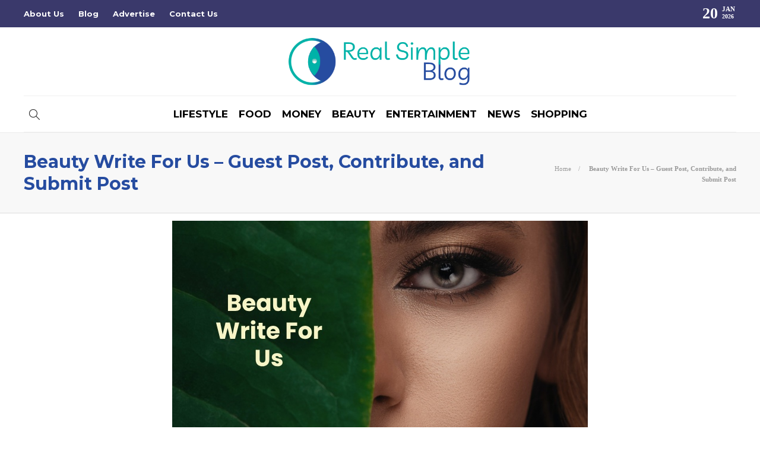

--- FILE ---
content_type: text/html; charset=UTF-8
request_url: https://www.realsimpleblog.com/beauty-write-for-us/
body_size: 13184
content:
<!DOCTYPE html>
<html lang="en-US">
<head>
	<meta name="publication-media-verification"content="b1efe5a8ee864a959e77ba413a7e3cdf">
	<meta charset="UTF-8">
			<meta name="viewport" content="width=device-width, initial-scale=1">
		<meta name='robots' content='index, follow, max-image-preview:large, max-snippet:-1, max-video-preview:-1' />

	<!-- This site is optimized with the Yoast SEO plugin v26.7 - https://yoast.com/wordpress/plugins/seo/ -->
	<title>Beauty Write For Us - Guest Post, Contribute, and Submit Post</title>
	<meta name="description" content="We welcome contributors who are searching for Beauty write for us, Beauty guest post and Beauty submit post to write on realsimpleblog.com" />
	<link rel="canonical" href="https://www.realsimpleblog.com/beauty-write-for-us/" />
	<meta property="og:locale" content="en_US" />
	<meta property="og:type" content="article" />
	<meta property="og:title" content="Beauty Write For Us - Guest Post, Contribute, and Submit Post" />
	<meta property="og:description" content="We welcome contributors who are searching for Beauty write for us, Beauty guest post and Beauty submit post to write on realsimpleblog.com" />
	<meta property="og:url" content="https://www.realsimpleblog.com/beauty-write-for-us/" />
	<meta property="og:site_name" content="Real Simple Blog" />
	<meta property="article:publisher" content="https://www.facebook.com/Realsimpleblog-107736138455955/" />
	<meta property="article:modified_time" content="2024-03-31T19:54:31+00:00" />
	<meta property="og:image" content="https://www.realsimpleblog.com/wp-content/uploads/2023/07/Beauty-Write-For-Us.jpg" />
	<meta name="twitter:card" content="summary_large_image" />
	<meta name="twitter:site" content="@RealSimpleBlog1" />
	<meta name="twitter:label1" content="Est. reading time" />
	<meta name="twitter:data1" content="4 minutes" />
	<script type="application/ld+json" class="yoast-schema-graph">{"@context":"https://schema.org","@graph":[{"@type":"WebPage","@id":"https://www.realsimpleblog.com/beauty-write-for-us/","url":"https://www.realsimpleblog.com/beauty-write-for-us/","name":"Beauty Write For Us - Guest Post, Contribute, and Submit Post","isPartOf":{"@id":"https://www.realsimpleblog.com/#website"},"primaryImageOfPage":{"@id":"https://www.realsimpleblog.com/beauty-write-for-us/#primaryimage"},"image":{"@id":"https://www.realsimpleblog.com/beauty-write-for-us/#primaryimage"},"thumbnailUrl":"https://www.realsimpleblog.com/wp-content/uploads/2023/07/Beauty-Write-For-Us.jpg","datePublished":"2024-03-06T09:22:53+00:00","dateModified":"2024-03-31T19:54:31+00:00","description":"We welcome contributors who are searching for Beauty write for us, Beauty guest post and Beauty submit post to write on realsimpleblog.com","breadcrumb":{"@id":"https://www.realsimpleblog.com/beauty-write-for-us/#breadcrumb"},"inLanguage":"en-US","potentialAction":[{"@type":"ReadAction","target":["https://www.realsimpleblog.com/beauty-write-for-us/"]}]},{"@type":"ImageObject","inLanguage":"en-US","@id":"https://www.realsimpleblog.com/beauty-write-for-us/#primaryimage","url":"https://www.realsimpleblog.com/wp-content/uploads/2023/07/Beauty-Write-For-Us.jpg","contentUrl":"https://www.realsimpleblog.com/wp-content/uploads/2023/07/Beauty-Write-For-Us.jpg","width":700,"height":450,"caption":"Beauty Write For Us"},{"@type":"BreadcrumbList","@id":"https://www.realsimpleblog.com/beauty-write-for-us/#breadcrumb","itemListElement":[{"@type":"ListItem","position":1,"name":"Home","item":"https://www.realsimpleblog.com/"},{"@type":"ListItem","position":2,"name":"Beauty Write For Us &#8211; Guest Post, Contribute, and Submit Post"}]},{"@type":"WebSite","@id":"https://www.realsimpleblog.com/#website","url":"https://www.realsimpleblog.com/","name":"Real Simple Blog","description":"The Ultimate Real Ideas for Natural Beauty and Trending Lifestyle","publisher":{"@id":"https://www.realsimpleblog.com/#organization"},"potentialAction":[{"@type":"SearchAction","target":{"@type":"EntryPoint","urlTemplate":"https://www.realsimpleblog.com/?s={search_term_string}"},"query-input":{"@type":"PropertyValueSpecification","valueRequired":true,"valueName":"search_term_string"}}],"inLanguage":"en-US"},{"@type":"Organization","@id":"https://www.realsimpleblog.com/#organization","name":"Real Simple Blog","url":"https://www.realsimpleblog.com/","logo":{"@type":"ImageObject","inLanguage":"en-US","@id":"https://www.realsimpleblog.com/#/schema/logo/image/","url":"","contentUrl":"","caption":"Real Simple Blog"},"image":{"@id":"https://www.realsimpleblog.com/#/schema/logo/image/"},"sameAs":["https://www.facebook.com/Realsimpleblog-107736138455955/","https://x.com/RealSimpleBlog1","https://www.instagram.com/realsimple_blog","https://www.linkedin.com/company/realsimpleblog"]}]}</script>
	<!-- / Yoast SEO plugin. -->


<link rel="alternate" title="oEmbed (JSON)" type="application/json+oembed" href="https://www.realsimpleblog.com/wp-json/oembed/1.0/embed?url=https%3A%2F%2Fwww.realsimpleblog.com%2Fbeauty-write-for-us%2F" />
<link rel="alternate" title="oEmbed (XML)" type="text/xml+oembed" href="https://www.realsimpleblog.com/wp-json/oembed/1.0/embed?url=https%3A%2F%2Fwww.realsimpleblog.com%2Fbeauty-write-for-us%2F&#038;format=xml" />
<style id='wp-img-auto-sizes-contain-inline-css' type='text/css'>
img:is([sizes=auto i],[sizes^="auto," i]){contain-intrinsic-size:3000px 1500px}
/*# sourceURL=wp-img-auto-sizes-contain-inline-css */
</style>

<style id='wp-emoji-styles-inline-css' type='text/css'>

	img.wp-smiley, img.emoji {
		display: inline !important;
		border: none !important;
		box-shadow: none !important;
		height: 1em !important;
		width: 1em !important;
		margin: 0 0.07em !important;
		vertical-align: -0.1em !important;
		background: none !important;
		padding: 0 !important;
	}
/*# sourceURL=wp-emoji-styles-inline-css */
</style>
<link rel='stylesheet' id='wp-block-library-css' href='https://www.realsimpleblog.com/wp-includes/css/dist/block-library/style.min.css?ver=6.9' type='text/css' media='all' />
<style id='global-styles-inline-css' type='text/css'>
:root{--wp--preset--aspect-ratio--square: 1;--wp--preset--aspect-ratio--4-3: 4/3;--wp--preset--aspect-ratio--3-4: 3/4;--wp--preset--aspect-ratio--3-2: 3/2;--wp--preset--aspect-ratio--2-3: 2/3;--wp--preset--aspect-ratio--16-9: 16/9;--wp--preset--aspect-ratio--9-16: 9/16;--wp--preset--color--black: #000000;--wp--preset--color--cyan-bluish-gray: #abb8c3;--wp--preset--color--white: #ffffff;--wp--preset--color--pale-pink: #f78da7;--wp--preset--color--vivid-red: #cf2e2e;--wp--preset--color--luminous-vivid-orange: #ff6900;--wp--preset--color--luminous-vivid-amber: #fcb900;--wp--preset--color--light-green-cyan: #7bdcb5;--wp--preset--color--vivid-green-cyan: #00d084;--wp--preset--color--pale-cyan-blue: #8ed1fc;--wp--preset--color--vivid-cyan-blue: #0693e3;--wp--preset--color--vivid-purple: #9b51e0;--wp--preset--gradient--vivid-cyan-blue-to-vivid-purple: linear-gradient(135deg,rgb(6,147,227) 0%,rgb(155,81,224) 100%);--wp--preset--gradient--light-green-cyan-to-vivid-green-cyan: linear-gradient(135deg,rgb(122,220,180) 0%,rgb(0,208,130) 100%);--wp--preset--gradient--luminous-vivid-amber-to-luminous-vivid-orange: linear-gradient(135deg,rgb(252,185,0) 0%,rgb(255,105,0) 100%);--wp--preset--gradient--luminous-vivid-orange-to-vivid-red: linear-gradient(135deg,rgb(255,105,0) 0%,rgb(207,46,46) 100%);--wp--preset--gradient--very-light-gray-to-cyan-bluish-gray: linear-gradient(135deg,rgb(238,238,238) 0%,rgb(169,184,195) 100%);--wp--preset--gradient--cool-to-warm-spectrum: linear-gradient(135deg,rgb(74,234,220) 0%,rgb(151,120,209) 20%,rgb(207,42,186) 40%,rgb(238,44,130) 60%,rgb(251,105,98) 80%,rgb(254,248,76) 100%);--wp--preset--gradient--blush-light-purple: linear-gradient(135deg,rgb(255,206,236) 0%,rgb(152,150,240) 100%);--wp--preset--gradient--blush-bordeaux: linear-gradient(135deg,rgb(254,205,165) 0%,rgb(254,45,45) 50%,rgb(107,0,62) 100%);--wp--preset--gradient--luminous-dusk: linear-gradient(135deg,rgb(255,203,112) 0%,rgb(199,81,192) 50%,rgb(65,88,208) 100%);--wp--preset--gradient--pale-ocean: linear-gradient(135deg,rgb(255,245,203) 0%,rgb(182,227,212) 50%,rgb(51,167,181) 100%);--wp--preset--gradient--electric-grass: linear-gradient(135deg,rgb(202,248,128) 0%,rgb(113,206,126) 100%);--wp--preset--gradient--midnight: linear-gradient(135deg,rgb(2,3,129) 0%,rgb(40,116,252) 100%);--wp--preset--font-size--small: 13px;--wp--preset--font-size--medium: 20px;--wp--preset--font-size--large: 36px;--wp--preset--font-size--x-large: 42px;--wp--preset--spacing--20: 0.44rem;--wp--preset--spacing--30: 0.67rem;--wp--preset--spacing--40: 1rem;--wp--preset--spacing--50: 1.5rem;--wp--preset--spacing--60: 2.25rem;--wp--preset--spacing--70: 3.38rem;--wp--preset--spacing--80: 5.06rem;--wp--preset--shadow--natural: 6px 6px 9px rgba(0, 0, 0, 0.2);--wp--preset--shadow--deep: 12px 12px 50px rgba(0, 0, 0, 0.4);--wp--preset--shadow--sharp: 6px 6px 0px rgba(0, 0, 0, 0.2);--wp--preset--shadow--outlined: 6px 6px 0px -3px rgb(255, 255, 255), 6px 6px rgb(0, 0, 0);--wp--preset--shadow--crisp: 6px 6px 0px rgb(0, 0, 0);}:where(.is-layout-flex){gap: 0.5em;}:where(.is-layout-grid){gap: 0.5em;}body .is-layout-flex{display: flex;}.is-layout-flex{flex-wrap: wrap;align-items: center;}.is-layout-flex > :is(*, div){margin: 0;}body .is-layout-grid{display: grid;}.is-layout-grid > :is(*, div){margin: 0;}:where(.wp-block-columns.is-layout-flex){gap: 2em;}:where(.wp-block-columns.is-layout-grid){gap: 2em;}:where(.wp-block-post-template.is-layout-flex){gap: 1.25em;}:where(.wp-block-post-template.is-layout-grid){gap: 1.25em;}.has-black-color{color: var(--wp--preset--color--black) !important;}.has-cyan-bluish-gray-color{color: var(--wp--preset--color--cyan-bluish-gray) !important;}.has-white-color{color: var(--wp--preset--color--white) !important;}.has-pale-pink-color{color: var(--wp--preset--color--pale-pink) !important;}.has-vivid-red-color{color: var(--wp--preset--color--vivid-red) !important;}.has-luminous-vivid-orange-color{color: var(--wp--preset--color--luminous-vivid-orange) !important;}.has-luminous-vivid-amber-color{color: var(--wp--preset--color--luminous-vivid-amber) !important;}.has-light-green-cyan-color{color: var(--wp--preset--color--light-green-cyan) !important;}.has-vivid-green-cyan-color{color: var(--wp--preset--color--vivid-green-cyan) !important;}.has-pale-cyan-blue-color{color: var(--wp--preset--color--pale-cyan-blue) !important;}.has-vivid-cyan-blue-color{color: var(--wp--preset--color--vivid-cyan-blue) !important;}.has-vivid-purple-color{color: var(--wp--preset--color--vivid-purple) !important;}.has-black-background-color{background-color: var(--wp--preset--color--black) !important;}.has-cyan-bluish-gray-background-color{background-color: var(--wp--preset--color--cyan-bluish-gray) !important;}.has-white-background-color{background-color: var(--wp--preset--color--white) !important;}.has-pale-pink-background-color{background-color: var(--wp--preset--color--pale-pink) !important;}.has-vivid-red-background-color{background-color: var(--wp--preset--color--vivid-red) !important;}.has-luminous-vivid-orange-background-color{background-color: var(--wp--preset--color--luminous-vivid-orange) !important;}.has-luminous-vivid-amber-background-color{background-color: var(--wp--preset--color--luminous-vivid-amber) !important;}.has-light-green-cyan-background-color{background-color: var(--wp--preset--color--light-green-cyan) !important;}.has-vivid-green-cyan-background-color{background-color: var(--wp--preset--color--vivid-green-cyan) !important;}.has-pale-cyan-blue-background-color{background-color: var(--wp--preset--color--pale-cyan-blue) !important;}.has-vivid-cyan-blue-background-color{background-color: var(--wp--preset--color--vivid-cyan-blue) !important;}.has-vivid-purple-background-color{background-color: var(--wp--preset--color--vivid-purple) !important;}.has-black-border-color{border-color: var(--wp--preset--color--black) !important;}.has-cyan-bluish-gray-border-color{border-color: var(--wp--preset--color--cyan-bluish-gray) !important;}.has-white-border-color{border-color: var(--wp--preset--color--white) !important;}.has-pale-pink-border-color{border-color: var(--wp--preset--color--pale-pink) !important;}.has-vivid-red-border-color{border-color: var(--wp--preset--color--vivid-red) !important;}.has-luminous-vivid-orange-border-color{border-color: var(--wp--preset--color--luminous-vivid-orange) !important;}.has-luminous-vivid-amber-border-color{border-color: var(--wp--preset--color--luminous-vivid-amber) !important;}.has-light-green-cyan-border-color{border-color: var(--wp--preset--color--light-green-cyan) !important;}.has-vivid-green-cyan-border-color{border-color: var(--wp--preset--color--vivid-green-cyan) !important;}.has-pale-cyan-blue-border-color{border-color: var(--wp--preset--color--pale-cyan-blue) !important;}.has-vivid-cyan-blue-border-color{border-color: var(--wp--preset--color--vivid-cyan-blue) !important;}.has-vivid-purple-border-color{border-color: var(--wp--preset--color--vivid-purple) !important;}.has-vivid-cyan-blue-to-vivid-purple-gradient-background{background: var(--wp--preset--gradient--vivid-cyan-blue-to-vivid-purple) !important;}.has-light-green-cyan-to-vivid-green-cyan-gradient-background{background: var(--wp--preset--gradient--light-green-cyan-to-vivid-green-cyan) !important;}.has-luminous-vivid-amber-to-luminous-vivid-orange-gradient-background{background: var(--wp--preset--gradient--luminous-vivid-amber-to-luminous-vivid-orange) !important;}.has-luminous-vivid-orange-to-vivid-red-gradient-background{background: var(--wp--preset--gradient--luminous-vivid-orange-to-vivid-red) !important;}.has-very-light-gray-to-cyan-bluish-gray-gradient-background{background: var(--wp--preset--gradient--very-light-gray-to-cyan-bluish-gray) !important;}.has-cool-to-warm-spectrum-gradient-background{background: var(--wp--preset--gradient--cool-to-warm-spectrum) !important;}.has-blush-light-purple-gradient-background{background: var(--wp--preset--gradient--blush-light-purple) !important;}.has-blush-bordeaux-gradient-background{background: var(--wp--preset--gradient--blush-bordeaux) !important;}.has-luminous-dusk-gradient-background{background: var(--wp--preset--gradient--luminous-dusk) !important;}.has-pale-ocean-gradient-background{background: var(--wp--preset--gradient--pale-ocean) !important;}.has-electric-grass-gradient-background{background: var(--wp--preset--gradient--electric-grass) !important;}.has-midnight-gradient-background{background: var(--wp--preset--gradient--midnight) !important;}.has-small-font-size{font-size: var(--wp--preset--font-size--small) !important;}.has-medium-font-size{font-size: var(--wp--preset--font-size--medium) !important;}.has-large-font-size{font-size: var(--wp--preset--font-size--large) !important;}.has-x-large-font-size{font-size: var(--wp--preset--font-size--x-large) !important;}
/*# sourceURL=global-styles-inline-css */
</style>

<style id='classic-theme-styles-inline-css' type='text/css'>
/*! This file is auto-generated */
.wp-block-button__link{color:#fff;background-color:#32373c;border-radius:9999px;box-shadow:none;text-decoration:none;padding:calc(.667em + 2px) calc(1.333em + 2px);font-size:1.125em}.wp-block-file__button{background:#32373c;color:#fff;text-decoration:none}
/*# sourceURL=/wp-includes/css/classic-themes.min.css */
</style>
<link rel='stylesheet' id='contact-form-7-css' href='https://www.realsimpleblog.com/wp-content/plugins/contact-form-7/includes/css/styles.css?ver=6.1.4' type='text/css' media='all' />
<link rel='stylesheet' id='font-awesome-css' href='https://www.realsimpleblog.com/wp-content/plugins/js_composer/assets/lib/bower/font-awesome/css/font-awesome.min.css?ver=6.0.5' type='text/css' media='all' />
<link rel='stylesheet' id='bootstrap-css' href='https://www.realsimpleblog.com/wp-content/themes/gillion/css/plugins/bootstrap.min.css?ver=3.3.4' type='text/css' media='all' />
<link rel='stylesheet' id='gillion-plugins-css' href='https://www.realsimpleblog.com/wp-content/themes/gillion/css/plugins.css?ver=6.9' type='text/css' media='all' />
<link rel='stylesheet' id='gillion-styles-css' href='https://www.realsimpleblog.com/wp-content/themes/gillion/style.css?ver=6.9' type='text/css' media='all' />
<link rel='stylesheet' id='gillion-responsive-css' href='https://www.realsimpleblog.com/wp-content/themes/gillion/css/responsive.css?ver=6.9' type='text/css' media='all' />
<style id='gillion-responsive-inline-css' type='text/css'>
 



/*# sourceURL=gillion-responsive-inline-css */
</style>
<link rel='stylesheet' id='gillion-theme-settings-css' href='https://www.realsimpleblog.com/wp-content/uploads/gillion-dynamic-styles.css?ver=162437080' type='text/css' media='all' />
<link rel='stylesheet' id='gillion-child-style-css' href='https://www.realsimpleblog.com/wp-content/themes/gillion-child/style.css?ver=6.9' type='text/css' media='all' />
<script type="text/javascript" src="https://www.realsimpleblog.com/wp-includes/js/jquery/jquery.min.js?ver=3.7.1" id="jquery-core-js"></script>
<script type="text/javascript" src="https://www.realsimpleblog.com/wp-includes/js/jquery/jquery-migrate.min.js?ver=3.4.1" id="jquery-migrate-js"></script>
<script type="text/javascript" src="https://www.realsimpleblog.com/wp-content/themes/gillion/js/plugins.js?ver=6.9" id="gillion-plugins-js"></script>
<script type="text/javascript" id="gillion-scripts-js-extra">
/* <![CDATA[ */
var gillion_loadmore_posts = {"ajax_url":"https://www.realsimpleblog.com/wp-admin/admin-ajax.php"};
var gillion = {"siteurl":"https://www.realsimpleblog.com/","loggedin":"","page_loader":"0","notice":"","header_animation_dropdown_delay":"1000","header_animation_dropdown":"easeOutBounce","header_animation_dropdown_speed":"300","lightbox_opacity":"0.88","lightbox_transition":"none","page_numbers_prev":"Previous","page_numbers_next":"Next","rtl_support":"","footer_parallax":"1","social_share":"{\"facebook\":true,\"linkedin\":true}","text_show_all":"Show All"};
//# sourceURL=gillion-scripts-js-extra
/* ]]> */
</script>
<script type="text/javascript" src="https://www.realsimpleblog.com/wp-content/themes/gillion/js/scripts.js?ver=6.9" id="gillion-scripts-js"></script>
<script type="text/javascript" src="https://www.realsimpleblog.com/wp-content/themes/gillion-child/js/scripts.js?ver=6.9" id="gillion-child-scripts-js"></script>
<link rel="https://api.w.org/" href="https://www.realsimpleblog.com/wp-json/" /><link rel="alternate" title="JSON" type="application/json" href="https://www.realsimpleblog.com/wp-json/wp/v2/pages/14797" /><link rel="EditURI" type="application/rsd+xml" title="RSD" href="https://www.realsimpleblog.com/xmlrpc.php?rsd" />
<meta name="generator" content="WordPress 6.9" />
<link rel='shortlink' href='https://www.realsimpleblog.com/?p=14797' />
	<link rel="preconnect" href="https://fonts.googleapis.com">
	<link rel="preconnect" href="https://fonts.gstatic.com">
	<link href='https://fonts.googleapis.com/css2?display=swap&family=Montserrat:wght@700' rel='stylesheet'>      <meta name="onesignal" content="wordpress-plugin"/>
            <script>

      window.OneSignalDeferred = window.OneSignalDeferred || [];

      OneSignalDeferred.push(function(OneSignal) {
        var oneSignal_options = {};
        window._oneSignalInitOptions = oneSignal_options;

        oneSignal_options['serviceWorkerParam'] = { scope: '/' };
oneSignal_options['serviceWorkerPath'] = 'OneSignalSDKWorker.js.php';

        OneSignal.Notifications.setDefaultUrl("https://www.realsimpleblog.com");

        oneSignal_options['wordpress'] = true;
oneSignal_options['appId'] = '09508404-a806-4e82-a346-2bd2467c63f4';
oneSignal_options['allowLocalhostAsSecureOrigin'] = true;
oneSignal_options['welcomeNotification'] = { };
oneSignal_options['welcomeNotification']['title'] = "";
oneSignal_options['welcomeNotification']['message'] = "";
oneSignal_options['path'] = "https://www.realsimpleblog.com/wp-content/plugins/onesignal-free-web-push-notifications/sdk_files/";
oneSignal_options['safari_web_id'] = "web.onesignal.auto.06bdf785-23ca-464d-875b-535e8684e36a";
oneSignal_options['promptOptions'] = { };
oneSignal_options['notifyButton'] = { };
oneSignal_options['notifyButton']['enable'] = true;
oneSignal_options['notifyButton']['position'] = 'bottom-right';
oneSignal_options['notifyButton']['theme'] = 'default';
oneSignal_options['notifyButton']['size'] = 'medium';
oneSignal_options['notifyButton']['showCredit'] = true;
oneSignal_options['notifyButton']['text'] = {};
              OneSignal.init(window._oneSignalInitOptions);
              OneSignal.Slidedown.promptPush()      });

      function documentInitOneSignal() {
        var oneSignal_elements = document.getElementsByClassName("OneSignal-prompt");

        var oneSignalLinkClickHandler = function(event) { OneSignal.Notifications.requestPermission(); event.preventDefault(); };        for(var i = 0; i < oneSignal_elements.length; i++)
          oneSignal_elements[i].addEventListener('click', oneSignalLinkClickHandler, false);
      }

      if (document.readyState === 'complete') {
           documentInitOneSignal();
      }
      else {
           window.addEventListener("load", function(event){
               documentInitOneSignal();
          });
      }
    </script>
<meta name="generator" content="Powered by WPBakery Page Builder - drag and drop page builder for WordPress."/>
<link rel="icon" href="https://www.realsimpleblog.com/wp-content/uploads/2022/01/favicon.png" sizes="32x32" />
<link rel="icon" href="https://www.realsimpleblog.com/wp-content/uploads/2022/01/favicon.png" sizes="192x192" />
<link rel="apple-touch-icon" href="https://www.realsimpleblog.com/wp-content/uploads/2022/01/favicon.png" />
<meta name="msapplication-TileImage" content="https://www.realsimpleblog.com/wp-content/uploads/2022/01/favicon.png" />
	<style id="egf-frontend-styles" type="text/css">
		h1, h2, h3, h4, h5, h6 {font-family: 'Montserrat', sans-serif;font-style: normal;font-weight: 700;} p {} h1 {} h2 {} h3 {} h4 {} h5 {} h6 {} 	</style>
	<noscript><style> .wpb_animate_when_almost_visible { opacity: 1; }</style></noscript>	<meta name="google-site-verification" content="GMuJWuY-GBt5Nrzb-uNg8rnGmAGMP2SkqxL6KAUSoks" />
	<!-- Google tag (gtag.js) -->
<script async src="https://www.googletagmanager.com/gtag/js?id=G-7YTMN65CPK"></script>
<script>
  window.dataLayer = window.dataLayer || [];
  function gtag(){dataLayer.push(arguments);}
  gtag('js', new Date());

  gtag('config', 'G-7YTMN65CPK');
</script>
	</head>
<body class="wp-singular page-template-default page page-id-14797 wp-theme-gillion wp-child-theme-gillion-child singular sh-body-header-sticky sh-footer-parallax sh-title-style2 sh-section-tabs-style1 sh-carousel-style1 sh-carousel-position-bottom sh-post-categories-style2 sh-review-style1 sh-meta-order-top sh-instagram-widget-columns2 sh-categories-position-image sh-media-icon-style1 sh-wc-labels-off wpb-js-composer js-comp-ver-6.0.5 vc_responsive">


<div class="sh-header-side">
			<div id="media_image-2" class="widget-item widget_media_image"><a href="https://www.realsimpleblog.com/"><img width="150" height="139" src="https://www.realsimpleblog.com/wp-content/uploads/2022/01/logo-150x139.png" class="image wp-image-14228  attachment-thumbnail size-thumbnail" alt="real simple blog logo" style="max-width: 100%; height: auto;" decoding="async" /></a></div><div id="nav_menu-2" class="widget-item widget_nav_menu"><div class="menu-header-navigation-container"><ul id="menu-header-navigation" class="menu"><li id="menu-item-11132" class="menu-item menu-item-type-taxonomy menu-item-object-category menu-item-11132"><a href="https://www.realsimpleblog.com/category/money/" >Money</a></li>
<li id="menu-item-11149" class="menu-item menu-item-type-taxonomy menu-item-object-category menu-item-11149"><a href="https://www.realsimpleblog.com/category/real-simple-blog/" >Real Simple Blog</a></li>
<li id="menu-item-11153" class="menu-item menu-item-type-taxonomy menu-item-object-category menu-item-11153"><a href="https://www.realsimpleblog.com/category/food/" >Food</a></li>
</ul></div></div>	</div>
<div class="sh-header-side-overlay"></div>

	<div id="page-container" class="">
		
									<header class="primary-mobile">
					<div id="header-mobile" class="sh-header-mobile">
	<div class="sh-header-mobile-navigation">
		<div class="container">
			<div class="sh-table">
				<div class="sh-table-cell">

										<nav id="header-navigation-mobile" class="header-standard-position">
						<div class="sh-nav-container">
							<ul class="sh-nav">
								<li>
									<div class="sh-hamburger-menu sh-nav-dropdown">
					                	<span></span>
					                	<span></span>
					                	<span></span>
					                	<span></span>
					                </div>
								</li>
							</ul>
						</div>
					</nav>

				</div>
				<div class="sh-table-cell sh-header-logo-container">

										        <div class="header-logo">
            <a href="https://www.realsimpleblog.com/" class="header-logo-container sh-table-small">
                <div class="sh-table-cell">

                    <img class="sh-standard-logo" src="//www.realsimpleblog.com/wp-content/uploads/2022/01/logo.png" alt="Real Simple Blog" height=&quot;86&quot; />
                    <img class="sh-sticky-logo" src="//www.realsimpleblog.com/wp-content/uploads/2022/01/logo.png" alt="Real Simple Blog" height=&quot;86&quot; />
                    <img class="sh-light-logo" src="//www.realsimpleblog.com/wp-content/uploads/2022/01/logo.png" alt="Real Simple Blog" height=&quot;86&quot; />

                </div>
            </a>
        </div>

    
				</div>
				<div class="sh-table-cell">

										<nav class="header-standard-position">
						<div class="sh-nav-container">
							<ul class="sh-nav">

								
							</ul>
						</div>
					</nav>

				</div>
			</div>
		</div>
	</div>
	<nav class="sh-header-mobile-dropdown">
		<div class="container sh-nav-container">
			<ul class="sh-nav-mobile"></ul>
		</div>

		<div class="container sh-nav-container">
					</div>

					<div class="header-mobile-search">
				<div class="container sh-nav-container">
					<form role="search" method="get" class="header-mobile-form" action="https://www.realsimpleblog.com/">
						<input class="header-mobile-form-input" type="text" placeholder="Search here.." value="" name="s" required />
						<button type="submit" class="header-mobile-form-submit">
							<i class="icon-magnifier"></i>
						</button>
					</form>
				</div>
			</div>
			</nav>
</div>
				</header>
				<header class="primary-desktop">
						<div class="sh-header-top">
		<div class="container">
			<div class="sh-table">

								<div class="sh-table-cell">
											<div class="sh-nav-container"><ul id="menu-topbar-navigation" class="sh-nav"><li id="menu-item-10902" class="menu-item menu-item-type-post_type menu-item-object-page menu-item-10902"><a href="https://www.realsimpleblog.com/about-us/" >About Us</a></li>
<li id="menu-item-10903" class="menu-item menu-item-type-post_type menu-item-object-page menu-item-10903"><a href="https://www.realsimpleblog.com/blog/" >Blog</a></li>
<li id="menu-item-10904" class="menu-item menu-item-type-post_type menu-item-object-page menu-item-10904"><a href="https://www.realsimpleblog.com/write-for-us/" >Advertise</a></li>
<li id="menu-item-10905" class="menu-item menu-item-type-post_type menu-item-object-page menu-item-10905"><a href="https://www.realsimpleblog.com/contact-us/" >Contact Us</a></li>
</ul></div>									</div>

								<div class="sh-table-cell">
					<div class="sh-header-top-meta">
					   <!-- <div class="header-social-media">
							<a rel="nofollow noopener" href="https://www.facebook.com/Realsimpleblog-107736138455955/" target="_blank" class="social-media-facebook">
                    <i class="fa fa-facebook"></i>
                </a><a rel="nofollow noopener" href="https://www.linkedin.com/company/realsimpleblog/" target="_blank" class="social-media-linkedin">
                    <i class="fa fa-linkedin"></i>
                </a><div class="sh-clear"></div>						</div>-->
						<!--div class="header-social-media">
													</div>-->
						<div class="sh-header-top-date">
							<span class="sh-header-top-date-day">20</span>
							<span class="sh-header-top-date-meta">
								<span class="sh-header-top-date-month">Jan</span>
								<span class="sh-header-top-date-year">2026</span>
							</span>
						</div>
					</div>
				</div>
			</div>
		</div>
	</div>

<div class="sh-header-height sh-header-5 sh-header-4">
	<div class="sh-header-middle">
		<div class="container sh-header-additional">
			<div class="sh-table">
				<div class="sh-table-cell sh-header-logo-container">

										<nav class="header-standard-position">
						<div class="sh-nav-container">
							<ul class="sh-nav sh-nav-left">
								<li>
																		        <div class="header-logo">
            <a href="https://www.realsimpleblog.com/" class="header-logo-container sh-table-small">
                <div class="sh-table-cell">

                    <img class="sh-standard-logo" src="//www.realsimpleblog.com/wp-content/uploads/2022/01/logo.png" alt="Real Simple Blog" height=&quot;86&quot; />
                    <img class="sh-sticky-logo" src="//www.realsimpleblog.com/wp-content/uploads/2022/01/logo.png" alt="Real Simple Blog" height=&quot;86&quot; />
                    <img class="sh-light-logo" src="//www.realsimpleblog.com/wp-content/uploads/2022/01/logo.png" alt="Real Simple Blog" height=&quot;86&quot; />

                </div>
            </a>
        </div>

    								</li>
							</ul>
						</div>
					</nav>

				</div>
			</div>
		</div>
	</div>
	<div class="sh-header sh-header-4 sh-sticky-header">
		<div class="container sh-header-standard">
            <div class="sh-table">
                <div class="sh-table-cell sh-header-meta1-container">
                                        <nav class="header-standard-position">
                        <div class="sh-nav-container">
                            <ul class="sh-nav">

                                
            <li class="menu-item sh-nav-search sh-nav-special">
                <a href="#"><i class="icon icon-magnifier"></i></a>
            </li>                                
                            </ul>
                        </div>
                    </nav>
                </div>
                <div class="sh-table-cell">
        			        			<nav id="header-navigation" class="header-standard-position">
        				        					<div class="sh-nav-container"><ul id="menu-main-menu" class="sh-nav"><li id="menu-item-12683" class="menu-item menu-item-type-taxonomy menu-item-object-category menu-item-12683"><a href="https://www.realsimpleblog.com/category/lifestyle/" >Lifestyle</a></li><li id="menu-item-11164" class="menu-item menu-item-type-taxonomy menu-item-object-category menu-item-11164"><a href="https://www.realsimpleblog.com/category/food/" >Food</a></li><li id="menu-item-11156" class="menu-item menu-item-type-taxonomy menu-item-object-category menu-item-11156"><a href="https://www.realsimpleblog.com/category/money/" >Money</a></li><li id="menu-item-14218" class="menu-item menu-item-type-taxonomy menu-item-object-category menu-item-14218"><a href="https://www.realsimpleblog.com/category/beauty/" >Beauty</a></li><li id="menu-item-13337" class="menu-item menu-item-type-taxonomy menu-item-object-category menu-item-13337"><a href="https://www.realsimpleblog.com/category/entertainment/" >Entertainment</a></li><li id="menu-item-12049" class="menu-item menu-item-type-taxonomy menu-item-object-category menu-item-12049"><a href="https://www.realsimpleblog.com/category/news/" >News</a></li><li id="menu-item-14212" class="menu-item menu-item-type-taxonomy menu-item-object-category menu-item-14212"><a href="https://www.realsimpleblog.com/category/shopping/" >Shopping</a></li></ul></div>        				        			</nav>
                </div>
                <div class="sh-table-cell sh-header-meta2-container">
                                        <nav class="header-standard-position">
                        <div class="sh-nav-container">
                            <ul class="sh-nav">

                                                                                                                                
                            </ul>
                        </div>
                    </nav>
                </div>
            </div>
		</div>

		<div class="sh-header-search-side">
	<div class="sh-header-search-side-container">

		<form method="get" class="sh-header-search-form" action="https://www.realsimpleblog.com/">
			<input type="text" value="" name="s" class="sh-header-search-side-input" placeholder="Enter a keyword to search..." />
			<div class="sh-header-search-side-close">
				<i class="ti-close"></i>
			</div>
			<div class="sh-header-search-side-icon">
				<i class="ti-search"></i>
			</div>
		</form>

	</div>
</div>
	</div>
</div>
				</header>
			
			
	
		<div class="sh-titlebar">
			<div class="container">
				<div class="sh-table sh-titlebar-height-small">
					<div class="titlebar-title sh-table-cell">

						<h2>
							Beauty Write For Us &#8211; Guest Post, Contribute, and Submit Post						</h2>

					</div>
					<div class="title-level sh-table-cell">

						<div id="breadcrumbs" class="breadcrumb-trail breadcrumbs"><span class="item-home"><a class="bread-link bread-home" href="https://www.realsimpleblog.com/" title="Home">Home</a></span><span class="separator"> &gt; </span><span class="item-current item-14797"><span title="Beauty Write For Us &#8211; Guest Post, Contribute, and Submit Post"> Beauty Write For Us &#8211; Guest Post, Contribute, and Submit Post</span></span></div>
					</div>
				</div>
			</div>
		</div>

	

			
		
			<div id="wrapper" class="layout-global_default">
				
				<div class="content-container sh-page-layout-default">
									<div class="container entry-content">
				
				

	<div id="content-wrapper">
		<div id="content" class="page-content  sh-text-content">

			<div class="page-content">
				
				<p><strong><img fetchpriority="high" decoding="async" class="size-full wp-image-15768 aligncenter" src="https://www.realsimpleblog.com/wp-content/uploads/2023/07/Beauty-Write-For-Us.jpg" alt="Beauty Write For Us" width="700" height="450" srcset="https://www.realsimpleblog.com/wp-content/uploads/2023/07/Beauty-Write-For-Us.jpg 700w, https://www.realsimpleblog.com/wp-content/uploads/2023/07/Beauty-Write-For-Us-300x193.jpg 300w, https://www.realsimpleblog.com/wp-content/uploads/2023/07/Beauty-Write-For-Us-585x376.jpg 585w" sizes="(max-width: 700px) 100vw, 700px" /></strong></p>
<h2>Beauty Write For Us</h2>
<p><strong>Beauty Write For Us &#8211; </strong>Want to publish your article on the Real Simple Blog? You’ll need to be experienced in creative writing and know a thing about beauty to be considered. Beauty is a subject that everyone has their own view. By Write for us beauty, you can write about what you know best – beauty! Does this sound like you? We welcome inspirational contributions from guest bloggers, writers, and content makers. By sharing your experiences, you can help in changing lives!</p>
<p>Real Simple Blog always seeks new guest writers to join the team and contribute new content with guest posts. Our blog aims to deliver tips for women on feeling beautiful. By becoming a guest writer, you can share your ideas, advice, and experiences that would benefit our readers. Realsimpleblog.com is a beauty association where bloggers who are passionate about <strong><a href="https://www.realsimpleblog.com/what-is-beauty-salon/">beauty </a></strong>write for us, makeup, diet, fitness, skincare, hair and natural health, are welcomed to share their thoughts and advice.</p>
<h2>Topics We Publish</h2>
<p>Real Simple Blog publishes News articles, the newest fashion and food blogs, and articles related to health, <strong><a href="https://www.realsimpleblog.com/what-is-fitness-culture/">fitness</a>,</strong> beauty, lifestyle, gardening, environment, healthy living, Self Sufficiency, Growing your food, Prepping and Architecture design ideas, And Interior design ideas for every festival and occasion, investment, finance, web designs, Internet, traveling blogs, business, <strong><a href="https://www.realsimpleblog.com/how-getting-an-online-education-can-save-money/">money</a> </strong>and many other trending stories on our website. We seek talented and passionate content writers and experts for the Real Simple Blog.</p>
<h2>What Is Beauty?</h2>
<p><img decoding="async" class="size-full wp-image-16694 aligncenter" src="https://www.realsimpleblog.com/wp-content/uploads/2024/03/What-Is-Beauty_.jpg" alt="What Is Beauty-" width="700" height="450" srcset="https://www.realsimpleblog.com/wp-content/uploads/2024/03/What-Is-Beauty_.jpg 700w, https://www.realsimpleblog.com/wp-content/uploads/2024/03/What-Is-Beauty_-300x193.jpg 300w, https://www.realsimpleblog.com/wp-content/uploads/2024/03/What-Is-Beauty_-585x376.jpg 585w" sizes="(max-width: 700px) 100vw, 700px" /></p>
<p>Objects with a quality that makes them enjoyable to observe are said to have beauty. These things include people, animals, plants, and works of art. The fundamental focus of aesthetics, one of philosophy&#8217;s significant subfields, is beauty, art, and taste. The symmetry of your face defines it, like your age, color, race, bone structure, gender, body shape, and weight.</p>
<p>In most cases, an object&#8217;s attribute is refers to as its beauty if it makes it enjoyable to look at. Landscapes, sunsets, people, and art pieces are examples of these things. Aesthetics, one of the important branches of philosophy, is primarily concerned with beauty, art, and taste.</p>
<h2>How To Submit Article For Real Simple Blog</h2>
<p>To submit article, you can pitch us at <strong><a href="mailto:contact@realsimpleblog.com">contact@realsimpleblog.com</a></strong></p>
<h2>Why Write For Real Simple Blog &#8211; Beauty Write For Us</h2>
<p><img decoding="async" class="size-full wp-image-16648 aligncenter" src="https://www.realsimpleblog.com/wp-content/uploads/2024/02/Why-Write-For-Real-Simple-Blog-Beauty-Write-For-Us.jpg" alt="Why Write For Real Simple Blog - Beauty Write For Us" width="700" height="450" srcset="https://www.realsimpleblog.com/wp-content/uploads/2024/02/Why-Write-For-Real-Simple-Blog-Beauty-Write-For-Us.jpg 700w, https://www.realsimpleblog.com/wp-content/uploads/2024/02/Why-Write-For-Real-Simple-Blog-Beauty-Write-For-Us-300x193.jpg 300w, https://www.realsimpleblog.com/wp-content/uploads/2024/02/Why-Write-For-Real-Simple-Blog-Beauty-Write-For-Us-585x376.jpg 585w" sizes="(max-width: 700px) 100vw, 700px" /></p>
<ul>
<li>Writing for Real Simple Blog can give massive exposure to your site for customers looking for Beauty.</li>
<li>Real Simple Blog presence is on social <strong><a href="https://www.realsimpleblog.com/what-is-media-monitoring-service/">media</a></strong> and will share your article with the Beauty-related audience.</li>
<li>You can reach out to Beauty enthusiasts.</li>
</ul>
<h2>Beauty Write For Us Related Search Terms</h2>
<ul>
<li>&#8220;Best skincare routine&#8221;</li>
<li>&#8220;Top <strong><a href="https://www.realsimpleblog.com/career-in-makeup/">makeup</a></strong> trends&#8221;</li>
<li>&#8220;How to style curly hair&#8221;</li>
<li>&#8220;Anti-aging skincare tips&#8221;</li>
<li>&#8220;Natural beauty remedies&#8221;</li>
<li>&#8220;Makeup for oily skin&#8221;</li>
<li>&#8220;Hair care for damaged hair&#8221;</li>
<li>&#8220;Quick hairstyles for work&#8221;</li>
<li>&#8220;Sensitive skin care products&#8221;</li>
<li>&#8220;DIY face masks&#8221;</li>
<li>&#8220;Bold lipstick shades&#8221;</li>
<li>&#8220;Eyebrow shaping techniques&#8221;</li>
<li>&#8220;Sunscreen for all skin types&#8221;</li>
<li>&#8220;Nail care tips at home&#8221;</li>
<li>&#8220;Contouring for beginners&#8221;</li>
<li>&#8220;Hydrating hair masks&#8221;</li>
<li>&#8220;Acne treatment options&#8221;</li>
<li>&#8220;Eyelash growth serums&#8221;</li>
<li>&#8220;Matte vs. dewy makeup&#8221;</li>
<li>&#8220;Hair color trends 2024&#8221;</li>
</ul>
<h2>Search Terms &#8211; Beauty Write For Us</h2>
<p>Beauty Write For Us</p>
<p>Write For Us Beauty</p>
<p>Beauty + Write For Us</p>
<p>Write For Us + Beauty</p>
<p>Guest Post + Beauty</p>
<p>Beauty + Guest Post</p>
<p>Submit an article</p>
<p>Contribute Beauty</p>
<p>Beauty Submit post</p>
<p>Beauty writers wanted</p>
<h2>Article Guidelines On Real Simple Blog – Beauty Write For Us</h2>
<ul>
<li>We at Real Simple Blog welcomes fresh and unique content related to Beauty.</li>
<li>Real Simple Blog allow a minimum of 500+ words related to Beauty.</li>
<li>The editorial team of Real Simple Blog does not encourage promotional content related to Beauty.</li>
<li>For publishing article at Real Simple Blog Pitch us at <strong><a href="mailto:Contact@realsimpleblog.com">contact@realsimpleblog.com</a></strong></li>
<li>Real Simple Blog allows article related to <strong><a href="https://www.realsimpleblog.com/bad-lifestyle-choices/">Lifestyle</a>,</strong> Food, Beauty, Money, <strong><a href="https://www.realsimpleblog.com/shopping-addiction/">Shopping</a>,</strong> Entertainment and many more</li>
</ul>
<h3>Related Pages:</h3>
<p><strong><a href="https://www.realsimpleblog.com/conservative-write-for-us-and-guest-post/">Conservative Write For Us</a></strong></p>
<p><a href="https://www.realsimpleblog.com/garden-write-for-us/"><strong>Garden Write For Us</strong></a></p>
<p><a href="https://www.realsimpleblog.com/parenting-write-for-us/"><strong>Parenting Write For Us</strong></a></p>
<p><a href="https://www.realsimpleblog.com/fashion-write-for-us/"><strong>Fashion Write For Us</strong></a></p>
<p><strong><a href="https://www.realsimpleblog.com/sports-write-for-us/">Sports Write For Us</a></strong></p>
<p><a href="https://www.realsimpleblog.com/music-write-for-us-and-guest-post/">Music Write For Us</a></p>
<p><a href="https://www.realsimpleblog.com/ammonia-write-for-us-and-guest-post/">Ammonia Write For Us</a></p>

								<div class="sh-clear"></div>
			</div>

			
		</div>
			</div>


					</div>
				</div>

		
	
					
				<footer class="sh-footer">
					<div class="sh-footer-widgets">
    <div class="container">
        <div class="row">
            <div class="col-md-4 col-sm-6">
                <div id="categories-4" class="widget-item widget_categories"><div class="sh-widget-title-styling"><h3 class="widget-title">Categories</h3></div>
			<ul>
					<li class="cat-item cat-item-1207"><a href="https://www.realsimpleblog.com/category/beauty/">Beauty</a> (36)
</li>
	<li class="cat-item cat-item-821"><a href="https://www.realsimpleblog.com/category/entertainment/">Entertainment</a> (17)
</li>
	<li class="cat-item cat-item-238"><a href="https://www.realsimpleblog.com/category/food/">Food</a> (38)
</li>
	<li class="cat-item cat-item-1212"><a href="https://www.realsimpleblog.com/category/health/">Health</a> (14)
</li>
	<li class="cat-item cat-item-243"><a href="https://www.realsimpleblog.com/category/lifestyle/">Lifestyle</a> (43)
</li>
	<li class="cat-item cat-item-225"><a href="https://www.realsimpleblog.com/category/money/">Money</a> (20)
</li>
	<li class="cat-item cat-item-242"><a href="https://www.realsimpleblog.com/category/news/">News</a> (28)
</li>
	<li class="cat-item cat-item-1211"><a href="https://www.realsimpleblog.com/category/real-simple-blog/others/">Others</a> (13)
</li>
	<li class="cat-item cat-item-1"><a href="https://www.realsimpleblog.com/category/real-simple-blog/">Real Simple Blog</a> (60)
</li>
	<li class="cat-item cat-item-244"><a href="https://www.realsimpleblog.com/category/shopping/">Shopping</a> (15)
</li>
	<li class="cat-item cat-item-1213"><a href="https://www.realsimpleblog.com/category/transport/">Transport</a> (3)
</li>
			</ul>

			</div>            </div>
            <div class="col-md-4 col-sm-6">
                            </div>
            <div class="col-md-4 col-sm-6">
                            </div>
        </div>
    </div>
</div>
	<div class="sh-copyrights sh-copyrights-align-left2">
		<div class="container container-padding">
			<div class="sh-table">
				<div class="sh-table-cell">

					
													<div class="sh-copyrights-logo">
								<img src="//www.realsimpleblog.com/wp-content/uploads/2022/01/logoicon.png" class="sh-copyrights-image" alt="" />
							</div>
						
					
				</div>
				<div class="sh-table-cell">

					
						<div class="sh-copyrights-info">
														<span>Copyright © 2026 All Rights Reserved by <a href="https://www.realsimpleblog.com/" target="_blank" rel="noopener">Real Simple Blog</a></span>
						</div>

						<div class="sh-nav-container"><ul id="menu-footer-menu" class="sh-nav"><li id="menu-item-10803" class="menu-item menu-item-type-post_type menu-item-object-page menu-item-10803"><a href="https://www.realsimpleblog.com/about-us/" >About Us</a></li>
<li id="menu-item-10804" class="menu-item menu-item-type-post_type menu-item-object-page menu-item-10804"><a href="https://www.realsimpleblog.com/blog/" >Blog</a></li>
<li id="menu-item-10805" class="menu-item menu-item-type-post_type menu-item-object-page menu-item-10805"><a href="https://www.realsimpleblog.com/write-for-us/" >Advertise</a></li>
<li id="menu-item-10806" class="menu-item menu-item-type-post_type menu-item-object-page menu-item-10806"><a href="https://www.realsimpleblog.com/contact-us/" >Contact Us</a></li>
</ul></div>
					
				</div>
			</div>
		</div>
	</div>
				</footer>

					

					</div>
		

		

	<div class="sh-back-to-top sh-back-to-top1">
		<i class="fa fa-angle-up"></i>
	</div>


    <div id="login-register" style="display: none;">
        <div class="sh-login-popup-tabs">
            <ul class="nav nav-tabs">
                <li class="active">
                    <a data-target="#viens" data-toggle="tab">Login</a>
                </li>
                <li>
                    <a data-target="#divi" data-toggle="tab">Register</a>
                </li>
            </ul>
        </div>
        <div class="tab-content">
            <div class="tab-pane active" id="viens">

                <div class="sh-login-popup-content sh-login-popup-content-login">
                    <form name="loginform" id="loginform" action="https://www.realsimpleblog.com/wp-login.php" method="post"><p class="login-username">
				<label for="user_login">Username or Email Address</label>
				<input type="text" name="log" id="user_login" autocomplete="username" class="input" value="" size="20" />
			</p><p class="login-password">
				<label for="user_pass">Password</label>
				<input type="password" name="pwd" id="user_pass" autocomplete="current-password" spellcheck="false" class="input" value="" size="20" />
			</p><p class="login-remember"><label><input name="rememberme" type="checkbox" id="rememberme" value="forever" /> Remember Me</label></p><p class="login-submit">
				<input type="submit" name="wp-submit" id="wp-submit" class="button button-primary" value="Log In" />
				<input type="hidden" name="redirect_to" value="https://www.realsimpleblog.com/beauty-write-for-us/" />
			</p></form>                </div>

            </div>
            <div class="tab-pane" id="divi">

                <div class="sh-login-popup-content">
                    
                        <p id="reg_passmail">Registration is closed.</p>

                                    </div>

            </div>
        </div>
    </div>

			</div>
	
	<script type="speculationrules">
{"prefetch":[{"source":"document","where":{"and":[{"href_matches":"/*"},{"not":{"href_matches":["/wp-*.php","/wp-admin/*","/wp-content/uploads/*","/wp-content/*","/wp-content/plugins/*","/wp-content/themes/gillion-child/*","/wp-content/themes/gillion/*","/*\\?(.+)"]}},{"not":{"selector_matches":"a[rel~=\"nofollow\"]"}},{"not":{"selector_matches":".no-prefetch, .no-prefetch a"}}]},"eagerness":"conservative"}]}
</script>
<script type="text/javascript" src="https://www.realsimpleblog.com/wp-includes/js/dist/hooks.min.js?ver=dd5603f07f9220ed27f1" id="wp-hooks-js"></script>
<script type="text/javascript" src="https://www.realsimpleblog.com/wp-includes/js/dist/i18n.min.js?ver=c26c3dc7bed366793375" id="wp-i18n-js"></script>
<script type="text/javascript" id="wp-i18n-js-after">
/* <![CDATA[ */
wp.i18n.setLocaleData( { 'text direction\u0004ltr': [ 'ltr' ] } );
//# sourceURL=wp-i18n-js-after
/* ]]> */
</script>
<script type="text/javascript" src="https://www.realsimpleblog.com/wp-content/plugins/contact-form-7/includes/swv/js/index.js?ver=6.1.4" id="swv-js"></script>
<script type="text/javascript" id="contact-form-7-js-before">
/* <![CDATA[ */
var wpcf7 = {
    "api": {
        "root": "https:\/\/www.realsimpleblog.com\/wp-json\/",
        "namespace": "contact-form-7\/v1"
    },
    "cached": 1
};
//# sourceURL=contact-form-7-js-before
/* ]]> */
</script>
<script type="text/javascript" src="https://www.realsimpleblog.com/wp-content/plugins/contact-form-7/includes/js/index.js?ver=6.1.4" id="contact-form-7-js"></script>
<script type="text/javascript" id="rtrar.appLocal-js-extra">
/* <![CDATA[ */
var rtafr = {"rules":""};
//# sourceURL=rtrar.appLocal-js-extra
/* ]]> */
</script>
<script type="text/javascript" src="https://www.realsimpleblog.com/wp-content/plugins/real-time-auto-find-and-replace/assets/js/rtafar.local.js?ver=1.7.8" id="rtrar.appLocal-js"></script>
<script type="text/javascript" src="https://www.realsimpleblog.com/wp-includes/js/jquery/ui/effect.min.js?ver=1.13.3" id="jquery-effects-core-js"></script>
<script type="text/javascript" src="https://www.realsimpleblog.com/wp-content/themes/gillion/js/plugins/bootstrap.min.js?ver=3.3.4" id="bootstrap-js"></script>
<script type="text/javascript" src="https://www.realsimpleblog.com/wp-content/plugins/real-time-auto-find-and-replace/assets/js/rtafar.app.min.js?ver=1.7.8" id="rtrar.app-js"></script>
<script type="text/javascript" src="https://cdn.onesignal.com/sdks/web/v16/OneSignalSDK.page.js?ver=1.0.0" id="remote_sdk-js" defer="defer" data-wp-strategy="defer"></script>
<script type="text/javascript" src="https://www.realsimpleblog.com/wp-includes/js/comment-reply.min.js?ver=6.9" id="comment-reply-js" async="async" data-wp-strategy="async" fetchpriority="low"></script>
<script id="wp-emoji-settings" type="application/json">
{"baseUrl":"https://s.w.org/images/core/emoji/17.0.2/72x72/","ext":".png","svgUrl":"https://s.w.org/images/core/emoji/17.0.2/svg/","svgExt":".svg","source":{"concatemoji":"https://www.realsimpleblog.com/wp-includes/js/wp-emoji-release.min.js?ver=6.9"}}
</script>
<script type="module">
/* <![CDATA[ */
/*! This file is auto-generated */
const a=JSON.parse(document.getElementById("wp-emoji-settings").textContent),o=(window._wpemojiSettings=a,"wpEmojiSettingsSupports"),s=["flag","emoji"];function i(e){try{var t={supportTests:e,timestamp:(new Date).valueOf()};sessionStorage.setItem(o,JSON.stringify(t))}catch(e){}}function c(e,t,n){e.clearRect(0,0,e.canvas.width,e.canvas.height),e.fillText(t,0,0);t=new Uint32Array(e.getImageData(0,0,e.canvas.width,e.canvas.height).data);e.clearRect(0,0,e.canvas.width,e.canvas.height),e.fillText(n,0,0);const a=new Uint32Array(e.getImageData(0,0,e.canvas.width,e.canvas.height).data);return t.every((e,t)=>e===a[t])}function p(e,t){e.clearRect(0,0,e.canvas.width,e.canvas.height),e.fillText(t,0,0);var n=e.getImageData(16,16,1,1);for(let e=0;e<n.data.length;e++)if(0!==n.data[e])return!1;return!0}function u(e,t,n,a){switch(t){case"flag":return n(e,"\ud83c\udff3\ufe0f\u200d\u26a7\ufe0f","\ud83c\udff3\ufe0f\u200b\u26a7\ufe0f")?!1:!n(e,"\ud83c\udde8\ud83c\uddf6","\ud83c\udde8\u200b\ud83c\uddf6")&&!n(e,"\ud83c\udff4\udb40\udc67\udb40\udc62\udb40\udc65\udb40\udc6e\udb40\udc67\udb40\udc7f","\ud83c\udff4\u200b\udb40\udc67\u200b\udb40\udc62\u200b\udb40\udc65\u200b\udb40\udc6e\u200b\udb40\udc67\u200b\udb40\udc7f");case"emoji":return!a(e,"\ud83e\u1fac8")}return!1}function f(e,t,n,a){let r;const o=(r="undefined"!=typeof WorkerGlobalScope&&self instanceof WorkerGlobalScope?new OffscreenCanvas(300,150):document.createElement("canvas")).getContext("2d",{willReadFrequently:!0}),s=(o.textBaseline="top",o.font="600 32px Arial",{});return e.forEach(e=>{s[e]=t(o,e,n,a)}),s}function r(e){var t=document.createElement("script");t.src=e,t.defer=!0,document.head.appendChild(t)}a.supports={everything:!0,everythingExceptFlag:!0},new Promise(t=>{let n=function(){try{var e=JSON.parse(sessionStorage.getItem(o));if("object"==typeof e&&"number"==typeof e.timestamp&&(new Date).valueOf()<e.timestamp+604800&&"object"==typeof e.supportTests)return e.supportTests}catch(e){}return null}();if(!n){if("undefined"!=typeof Worker&&"undefined"!=typeof OffscreenCanvas&&"undefined"!=typeof URL&&URL.createObjectURL&&"undefined"!=typeof Blob)try{var e="postMessage("+f.toString()+"("+[JSON.stringify(s),u.toString(),c.toString(),p.toString()].join(",")+"));",a=new Blob([e],{type:"text/javascript"});const r=new Worker(URL.createObjectURL(a),{name:"wpTestEmojiSupports"});return void(r.onmessage=e=>{i(n=e.data),r.terminate(),t(n)})}catch(e){}i(n=f(s,u,c,p))}t(n)}).then(e=>{for(const n in e)a.supports[n]=e[n],a.supports.everything=a.supports.everything&&a.supports[n],"flag"!==n&&(a.supports.everythingExceptFlag=a.supports.everythingExceptFlag&&a.supports[n]);var t;a.supports.everythingExceptFlag=a.supports.everythingExceptFlag&&!a.supports.flag,a.supports.everything||((t=a.source||{}).concatemoji?r(t.concatemoji):t.wpemoji&&t.twemoji&&(r(t.twemoji),r(t.wpemoji)))});
//# sourceURL=https://www.realsimpleblog.com/wp-includes/js/wp-emoji-loader.min.js
/* ]]> */
</script>

<!-- This site is optimized with Phil Singleton's WP SEO Structured Data Plugin v2.8.1 - https://kcseopro.com/wordpress-seo-structured-data-schema-plugin/ -->
<script type="application/ld+json">{
    "@context": "https://schema.org",
    "@type": "Article",
    "headline": "Beauty Write For Us - Guest Post, Contribute, and Submit Post",
    "mainEntityOfPage": {
        "@type": "WebPage",
        "@id": "https://www.realsimpleblog.com/beauty-write-for-us/"
    },
    "author": {
        "@type": "Person",
        "name": "Real Simple Blog",
        "url": "https://www.realsimpleblog.com/"
    },
    "publisher": {
        "@type": "Organization",
        "name": "Real Simple Blog",
        "logo": {
            "@type": "ImageObject",
            "url": "https://www.realsimpleblog.com/wp-content/uploads/2022/01/logo.png",
            "height": 139,
            "width": 506
        }
    },
    "datePublished": "2024-03-06",
    "dateModified": "2024-03-06",
    "description": "We welcome contributors who are searching for Beauty write for us, Beauty guest post and Beauty submit post to write on realsimpleblog.com"
}</script><script type="application/ld+json">{
    "@context": "https://schema.org",
    "@type": "BlogPosting",
    "headline": "Beauty Write For Us - Guest Post, Contribute, and Submit Post",
    "mainEntityOfPage": {
        "@type": "WebPage",
        "@id": "https://www.realsimpleblog.com/beauty-write-for-us/"
    },
    "author": {
        "@type": "Person",
        "name": "Real Simple Blog",
        "url": "https://www.realsimpleblog.com/"
    },
    "datePublished": "2024-03-06",
    "dateModified": "2024-03-06",
    "publisher": {
        "@type": "Organization",
        "name": "Real Simple Blog",
        "logo": {
            "@type": "ImageObject",
            "url": "https://www.realsimpleblog.com/wp-content/uploads/2022/01/logo.png",
            "height": 139,
            "width": 506
        }
    },
    "description": "We welcome contributors who are searching for Beauty write for us, Beauty guest post and Beauty submit post to write on realsimpleblog.com"
}</script><script type="application/ld+json">{
    "@context": "https://schema.org",
    "@type": "NewsArticle",
    "headline": "Beauty Write For Us - Guest Post, Contribute, and Submit Post",
    "mainEntityOfPage": {
        "@type": "WebPage",
        "@id": "https://www.realsimpleblog.com/beauty-write-for-us/"
    },
    "author": {
        "@type": "Person",
        "name": "Real Simple Blog",
        "url": "https://www.realsimpleblog.com/"
    },
    "datePublished": "2024-03-06",
    "dateModified": "2024-03-06",
    "publisher": {
        "@type": "Organization",
        "name": "Real Simple Blog",
        "logo": {
            "@type": "ImageObject",
            "url": "https://www.realsimpleblog.com/wp-content/uploads/2022/01/logo.png",
            "height": 139,
            "width": 506
        }
    },
    "description": "We welcome contributors who are searching for Beauty write for us, Beauty guest post and Beauty submit post to write on realsimpleblog.com"
}</script>
<!-- / WP SEO Structured Data Plugin. -->

	<script type="text/javascript"> jQuery(document).ready(function ($) { "use strict"; }); </script>
</body>
</html>


<!-- Page cached by LiteSpeed Cache 7.7 on 2026-01-20 13:54:35 -->